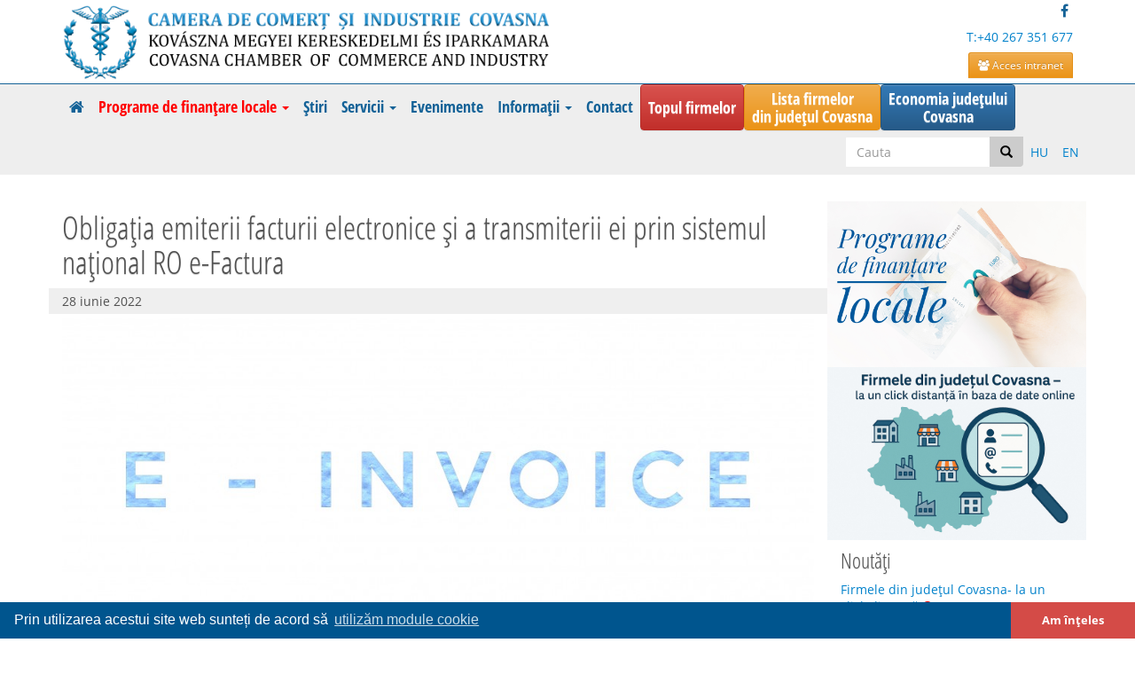

--- FILE ---
content_type: text/html; charset=utf-8
request_url: https://www.ccicv.ro/obligatia-utilizarii-sistemului-national-privind-factura-electronica-ro-e-factura-.html
body_size: 6200
content:
<!DOCTYPE HTML>
<html lang="ro">
<head>
<meta http-equiv="Content-Type" content="text/html; charset=utf-8">
<meta name="author" content="Camera de Comerț și Industrie Covasna" />
<meta name="description" content="Obligația emiterii facturii electronice și a transmiterii ei prin sistemul național RO e-Factura" />
<meta name="robots" content="index, follow" />
<meta name="rating" content="general" />
<meta http-equiv="X-UA-Compatible" content="IE=edge">
<meta name="viewport" content="width=device-width, initial-scale=1.0">
<meta http-equiv="Content-Security-Policy" content="upgrade-insecure-requests">
<meta name="generator" content="Camera de Comerț și Industrie Covasna" />
<meta name="keywords" content="" />
<link rel="shortcut icon" href="/design/img/favicon.png" type="image/x-icon" />
<title>Obligația emiterii facturii electronice și a transmiterii ei prin  sistemul național RO e-Factura - Camera de Comerț și Industrie Covasna</title>
<link rel="StyleSheet" href="/design/compress18.php" type="text/css" media="all" />
<link rel="stylesheet" href="/inc/lightbox/css/lightbox.min.css">
<script type="text/javascript" src="/inc/jquery-1.12.4.min.js"></script>
<meta name="google-site-verification" content="LARv5BGUNj5iQH8g00jD3cVoSTVQ2IIjKkIe3wwEYaE" />
<meta property="og:url"                content="https://www.ccicv.ro/obligatia-utilizarii-sistemului-national-privind-factura-electronica-ro-e-factura-.html" />
<meta property="og:type"               content="article" />
<meta property="og:title"              content="Obligația emiterii facturii electronice și a transmiterii ei prin  sistemul național RO e-Factura" />
<meta property="og:image"              content="https://www.ccicv.ro/poze/obligatia-utilizarii-sistemului-national-privind-factura-electronica-ro-e-factura-1656418895.jpg" />
<meta property="og:description"     	content="Obligația emiterii facturii electronice și a transmiterii ei prin  sistemul național RO e-Factura" />
<meta property="fb:app_id"     	content="241122835908526" />

<meta property="og:url"         		content="https://www.ccicv.ro//obligatia-utilizarii-sistemului-national-privind-factura-electronica-ro-e-factura-.html" />
<meta property="og:type"            	content="article" />
<meta property="og:title"           	content="Obligația emiterii facturii electronice și a transmiterii ei prin  sistemul național RO e-Factura - Camera de Comerț și Industrie Covasna" />
<meta property="og:image" 				content="https://www.ccicv.ro/inc/generalog.jpg" />
<meta property="og:description"     	content="Obligația emiterii facturii electronice și a transmiterii ei prin  sistemul național RO e-Factura - Camera de Comerț și Industrie Covasna" />
<meta property="fb:app_id"     		content="241122835908526" />
<!-- Global Site Tag (gtag.js) - Google Analytics -->
<script async src="https://www.googletagmanager.com/gtag/js?id=UA-3239376-91"></script>
<script>
  window.dataLayer = window.dataLayer || [];
  function gtag(){dataLayer.push(arguments)};
  gtag('js', new Date());
  gtag('config', 'UA-3239376-91');
</script>
</head>
<body>
<img src="/design/img/logo.png" class="img-responsive" alt="Camera de Comerț și Industrie Covasna" title="Camera de Comerț și Industrie Covasna" style="display:none;"/>
<!-- Modal -->
<div class="modal fade" id="myModal" tabindex="-1" role="dialog" aria-labelledby="myModalLabel">
	<div class="modal-dialog modal-lg" role="document">
		<div class="modal-content">
			<div class="modal-header">
				<div class="modal-title" id="myModalLabel">cci</div>
			</div>
			<div class="modal-body"></div>
			<div class="modal-footer">
				<button type="button" class="btn btn-default" data-dismiss="modal">Închide</button>
			</div>
		</div>
	</div>
</div>
<div id="fb-root"></div>
<script>(function(d, s, id) {
  var js, fjs = d.getElementsByTagName(s)[0];
  if (d.getElementById(id)) return;
  js = d.createElement(s); js.id = id;
  js.src = 'https://connect.facebook.net/ro_RO/sdk.js#xfbml=1&version=v3.1&appId=241122835908526&autoLogAppEvents=1';
  fjs.parentNode.insertBefore(js, fjs);
}(document, 'script', 'facebook-jssdk'));</script>

<div class="container">
	<div class="row">
		<div class="col-xs-12 col-sm-6">
			<a href="/"><img src="/design/img/logo.png" class="img-responsive" alt="Camera de Comerț și Industrie Covasna" title="Camera de Comerț și Industrie Covasna" id="logo"/></a>
		</div>
		<div class="col-xs-12 col-sm-6 text-right">
			<div class="row">
				<div class="col-xs-12 hidden-xs">
					<ul class="menu social pull-right searcholder">
						<li><a title="" href="https://www.facebook.com/ccicovasna/" class="fa fa-facebook hasTooltip" data-original-title="Facebook" rel="nofollow"></a></li>
						<!--li><a title="" href="https://plus.google.com/u/0/107455720106933634541/posts" class="fa fa-google-plus hasTooltip" data-original-title="Google +" rel="nofollow"></a></li>
						<li><a title="" href="https://www.youtube.com/user/activetravel222" class="fa fa-youtube hasTooltip" data-original-title="Youtube" rel="nofollow"></a></li-->
					</ul>
				</div>
				<div class="col-xs-12 text-right hidden-xs">
					<a href="tel:0040267351677" class="contacttop">T:+40 267 351 677</a>
				</div>
				<div class="col-xs-12"><a href="/intranet/" class="btn btn-warning btn-sm intranet"><i class="fa fa-users" aria-hidden="true"></i> Acces intranet</a>
				</div>
				<div class="clearfix"></div>
			</div>
		</div>
		<div class="clearfix"></div>
	</div>
</div>

<div class="container-fluid menuholder">
	<div class="container">
		<div class="row">
			<div class="navbar-header">
				<ul class="nav navbar-nav pull-left visible-xs"><li class="lang" style="float:left"><a href="/hu/" title="magyar">HU</a></li><li class="lang" style="float:left"><a href="/en/" title="english">EN</a></li>
				</ul>
				<button type="button" class="navbar-toggle collapsed" data-toggle="collapse" data-target="#bs-example-navbar-collapse-1" aria-expanded="false">
				<span class="sr-only">Toggle navigation</span>
				<span class="fa fa-bars"></span>
				</button>
			</div>
			<div class="collapse navbar-collapse" id="bs-example-navbar-collapse-1">
				<ul class="nav navbar-nav" id="nav">
					<li><a href="/"><i class="fa fa-home"></i></a></li><li><a href="/programe-de-finantare-locale.html" style="color:red;" title="" class="dropdown-toggle" data-toggle="dropdown" role="button" aria-haspopup="true" aria-expanded="false">Programe de finanțare locale <span class="caret"></span></a><ul class="dropdown-menu"><li class="dropdown-submenu"><a href="/municipiul-sfantu-gheorghe-programe-de-finantare-locale.html" title="" class="test" tabindex="-1">Municipiul Sfântu Gheorghe</a><ul class="dropdown-menu"><li><a href="/rambursare-impozit-pe-cladiri-informatii.html" title="">Rambursare impozit pe clădiri</a></li><li><a href="/minimis-covid-municipiul-sfantu-gheorghe-programe-de-finantare-locale.html" title="Schema de ajutor de minimis pentru stimularea investițiilor în cadrul IMM-urilor din Municipiul Sf.Gheorghe, jud.Covasna, afectate de epidemia COVID 19">Minimis COVID</a></li><li><a href="/minimis-parc-industrial-municipiul-sfantu-gheorghe-programe-de-finantare-locale.html" title="Minimis parc industrial">Minimis parc industrial</a></li><li><a href="/minimis-reabilitare-termica-municipiul-sfantu-gheorghe-programe-de-finantare-locale.html" title="">Minimis reabilitare termică</a></li></ul></li></ul></li><li><a href="/stiri.html" title="">Știri</a></li><li><a href="/servicii.html" title="" class="dropdown-toggle" data-toggle="dropdown" role="button" aria-haspopup="true" aria-expanded="false">Servicii <span class="caret"></span></a><ul class="dropdown-menu"><li><a href="/biroul-de-asistenta.html" title="">Biroul de asistenta</a></li><li><a href="/buletin-informativ.html" title="">Buletin informativ</a></li><li><a href="/cursuri-de-perfectionare.html" title="">Cursuri de perfectionare</a></li><li><a href="/certificatele-de-forta-majora.html" title="">Certificatele de forţă majoră</a></li><li><a href="/certificatele-de-origine.html" title="">Certificatele de origine</a></li><li><a href="/arbitrajul-comercial.html" title="">Arbitrajul comercial</a></li><li><a href="/consultanta-juridica-gratuita-pentru-membrii.html" title="">Consultanță juridică gratuită pentru membrii</a></li><li><a href="/agent-registrul-national-de-publicitate-mobiliara-servicii.html" title="">Agent Registrul Național de Publicitate Mobiliară</a></li><li><a href="/reprezentanta-romexpo.html" title="">Reprezentanță ROMEXPO</a></li><li><a href="/biblioteca.html" title="">Bibliotecă</a></li></ul></li><li><a href="/evenimente.html" title="">Evenimente</a></li><li><a href="/informatii.html" title="Informații" class="dropdown-toggle" data-toggle="dropdown" role="button" aria-haspopup="true" aria-expanded="false">Informații <span class="caret"></span></a><ul class="dropdown-menu"><li><a href="/programul-manifestarilor-expozitionale-din-strainatate.html" title="">Programul manifestărilor expoziţionale din străinătate</a></li><li><a href="/manifestari-expozitionale-organizate-la-romexpo-bucuresti-informatii.html" title="">Manifestari expozitionale organizate la Romexpo Bucuresti</a></li><li><a href="/program-expozitional-in-tara-informatii.html" title="Program expozițional în țară">Program expozitional in tara</a></li><li class="dropdown-submenu"><a href="/sectiuni-ale-cci-covasna.html" title="Secțiuni" class="test" tabindex="-1">Sectiuni ale CCI Covasna</a><ul class="dropdown-menu"><li><a href="/sectiunea-it-.html" title="">Sectiunea IT & Telecom</a></li><li><a href="/sectiunea-pensiuni-sectiuni.html" title="Secțiunea Pensiuni">Sectiunea Pensiuni</a></li></ul></li><li class="dropdown-submenu"><a href="/vanzariinchirieri-imobile-informatii.html" title="" class="test" tabindex="-1">Vânzări/Închirieri imobile</a><ul class="dropdown-menu"><li><a href="/judetul-covasna.html" title="">Judetul Covasna</a></li><li><a href="/romania.html" title="">Romania</a></li></ul></li><li><a href="/anunturi-cci-covasna.html" title="">Anunțuri CCI Covasna</a></li></ul></li><li><a href="/contact.html" title="">Contact</a></li><li><a href="/topul-firmelor" class="btn btn-danger" style="color:#fff;">Topul firmelor</a></li><li><a href="/topul-firmelor?an=2024&dupa=cifra de afaceri" class="btn btn-warning" style="color:#fff;padding-top:5px;padding-bottom:5px;">Lista firmelor<br/>din județul Covasna</a></li><li><a href="/economia-judetului-covasna1" class="btn btn-primary" style="color:#fff;padding-top:5px;padding-bottom:5px;">Economia județului<br/>Covasna</a></li>
				</ul>
				<ul class="nav navbar-nav navbar-right">
				  <li>
					<form method="get" action="/cauta-produse" autocomplete="off" id="searchform">
						<div class="input-group">
							<input name="kulcs" id="kulcs" value="" class="form-control" placeholder="Cauta"/>
							<div class="input-group-addon" id="searchaddon"><i class="glyphicon glyphicon-search"></i></div>
						</div>
						<div style="position:relative">
							<div id="searchresults"></div>
						</div>
					</form>
				  </li><li class="lang hidden-xs"><a href="/hu/" title="magyar">HU</a></li><li class="lang hidden-xs"><a href="/en/" title="english">EN</a></li>
				</ul>
			</div>
		</div>
	</div>
</div>
<div class="container" id="content">
	<div class="row">
		<div class="col-xs-12 col-sm-9 contentleft"><h1 style="margin-top:0">Obligația emiterii facturii electronice și a transmiterii ei prin  sistemul național RO e-Factura</h1>
		
		
		<div class="row">
			<div class="col-xs-12" style="background-color:#efefef;padding-top: 5px;padding-bottom: 5px;margin-bottom: 5px;">
				28 iunie 2022
			</div><div class="col-xs-12 description"><p><img alt="" src="https://www.ccicv.ro/files/hu/Hírek/8B5514A9_A875_47EA_B955_4B9630BE.jpeg" style="width: 1000px; height: 410px;" /></p>

<p> </p>

<p style="margin: 0cm; text-align: justify;"><span style="font-size:medium"><span style="font-family:Calibri, sans-serif"><span style="caret-color:#000000"><span style="color:#000000">De la <strong>1 iulie 2022</strong> au obligația emiterii facturii electronice și a transmiterii acesteia prin sistemul național <strong> RO e-Factura </strong>toate întreprinderile care:</span></span></span></span></p>

<p style="margin: 0cm; text-align: justify;"> </p>

<p style="margin: 0cm; text-align: justify;"><span style="font-size:medium"><span style="font-family:Calibri, sans-serif"><span style="caret-color:#000000"><span style="color:#000000"><strong>a)</strong>. prestează servicii sau vând produse către diverse instituții publice;</span></span></span></span></p>

<p style="margin: 0cm; text-align: justify;"><span style="font-size:medium"><span style="font-family:Calibri, sans-serif"><span style="caret-color:#000000"><span style="color:#000000"><strong>b)</strong>. vând produse cu risc fiscal ridicat către alte companii (lista produselor cu risc fiscal ridicat este întocmită de ANAF)</span></span></span></span></p>

<p style="margin: 0cm; text-align: justify;"> </p>

<p style="margin: 0cm; text-align: justify;"><span style="font-size:medium"><span style="font-family:Calibri, sans-serif"><span style="caret-color:#000000"><span style="color:#000000">Obligația este reglementată de <a href="https://ccicov-my.sharepoint.com/:b:/g/personal/presedinte_ccicov_ro/EQB4JhdcFSVMpsPXisoo6V8BYQ29_48cJ0PnlLZplWjigw?e=ViBhG3" style="color:#954f72">Ordonanța de urgență al Guvernului nr. 120 din 2021</a> și de <a href="https://ccicov-my.sharepoint.com/:b:/g/personal/presedinte_ccicov_ro/EW6C1LUBkDBLvq2DnORorUcBY27Y-uP2yADZapHR78KzJA?e=clYTsL" style="color:#954f72">Legea nr. 139 din 2022</a>.</span></span></span></span></p>

<p style="margin: 0cm; text-align: justify;"> </p>

<p style="margin: 0cm; text-align: justify;"><span style="font-size:medium"><span style="font-family:Calibri, sans-serif"><span style="caret-color:#000000"><span style="color:#000000">Sistemul de transmitere a facturilor electronice este oferit gratuit de ANAF prin SPV (Spațiu Privat Virtual), astfel că pentru a putea transmite o factură electronică este important ca întreprinderea să fie înscrisă în sistemul SPV și este foarte important ca administratorul întreprinderii să aibă semnătură electronică. </span></span></span></span></p>

<p style="margin: 0cm; text-align: justify;"> </p>

<p style="margin: 0cm; text-align: justify;"><span style="font-size:medium"><span style="font-family:Calibri, sans-serif"><span style="caret-color:#000000"><span style="color:#000000">Unele programe de gestiune oferă utilizatorilor acces la sistemul RO e-Factură prin API-uri, verificați acest aspect cu furnizorul dvs. de program de gestiune.</span></span></span></span></p>

<p style="margin: 0cm; text-align: justify;"> </p>

<p style="margin: 0cm; text-align: justify;"><span style="font-size:medium"><span style="font-family:Calibri, sans-serif"><span style="caret-color:#000000"><span style="color:#000000"><u><strong>ATENȚIE</strong></u>: </span></span></span></span></p>

<p style="margin: 0cm; text-align: justify;"><span style="font-size:medium"><span style="font-family:Calibri, sans-serif"><span style="caret-color:#000000"><span style="color:#000000">Nu aveți obligația înrolării în sistemul RO e-factură pentru a transmite o factură electronică. Cei care optează totuși pentru înrolare în sistem, vor trebui să utilizeze acest sistem pentru emiterea tuturor facturilor.</span></span></span></span></p>

<p style="margin: 0cm; text-align: justify;"> </p>

<p style="margin: 0cm; text-align: justify;"><span style="font-size:medium"><span style="font-family:Calibri, sans-serif"><span style="caret-color:#000000"><span style="color:#000000">Obligația prevăzută de actul normativ <strong>se referă numai la</strong> emiterea unei facturi electronice (există programe speciale, gratuite pentru aceasta, <a href="https://www.anaf.ro/CompletareFactura/faces/factura/informatiigenerale.xhtml">inclusiv pe siteul Ministerului de Finanțe</a>) și transmiterea acestei facturi, prin intemediul SPV, în sistemul RO e-factură.</span></span></span></span></p>

<p> </p>

		</div><div class="clearfix"></div></div>
		<script type="text/javascript">
		$(".description img").each(function(){
			$(this).addClass("img-responsive").addClass("center-block");
		});
		</script>
		

<div class="row" style="margin-top:30px"><div class="col-xs-12 col-sm-12 col-md-6 marginbottom30"></div><div class="col-xs-12 col-sm-12 col-md-6 marginbottom30">
    <div class="product_block3">
      <div class="row">
		<div class="col-xs-12"><h2><a href="/imm-urile-primesc-de-la-stat-pana-la-55000-euro-pentru-a-si-vinde-produsele-si-serviciile.html" title="Document: IMM-urile primesc de la stat, începând de astăzi, până la 55.000 euro pentru a-și vinde produsele și serviciile. Condițiile în care primesc banii">Document: IMM-urile primesc de la stat, începând de astăzi, până la 55.000 euro pentru a-și vinde produsele și serviciile. Condițiile în care primesc banii</h2></div>
        <div class="col-xs-12"><p style="text-align: justify;">Întreprinderile mici și mijlocii pot primi de la stat, începând de astăzi, până la 55.000 euro, bani nerambursabili, pentru a-și vinde produsele și serviciile pe piață, ajutorul financiar acoperind 90% din diferite cheltuieli care vor fi considerate eligibile.</p>
</div>
      </div>
      <div class="clearfix"></div>
    </div></div></div>

<script type="text/javascript" src="/inc/lightbox/js/lightbox-plus-jquery.min.js"></script>
		</div>
		<div class="col-xs-12 col-sm-3 contentright">
		
			<div id="banner1768902929763" class="row">
				
			<div class="item">
				<a href="https://www.ccicv.ro/programe-de-finantare-locale.html">
					<img src="/poze/bannere/finantarelocala.jpg" class="img-responsive center-block" alt="">
				</a>
			</div>

			<div class="item">
				<a href="https://www.ccicv.ro/catalogul-online-al-firmelor-din-judetul-covasna.html">
					<img src="/poze/bannere/firmeonline.jpg" class="img-responsive center-block" alt="">
				</a>
			</div>

			</div><h3>Noutăți</h3>
			<div class="row"><div class="col-xs-12 marginbottom10"><a href="/catalogul-online-al-firmelor-din-judetul-covasna.html">Firmele din județul Covasna- la un click distanță <i class="fa fa-arrow-circle-right" aria-hidden="true"></i></a></div><div class="col-xs-12 marginbottom10"><a href="/economia-judetului-covasna-in-2024-indicatori-principali.html">ECONOMIA JUDEȚULUI COVASNA ÎN 2024. INDICATORI ȘI CIFRE CHEIE <i class="fa fa-arrow-circle-right" aria-hidden="true"></i></a></div><div class="col-xs-12 marginbottom10"><a href="/gala-top-2025.html">GALA TOPUL FIRMELOR DIN JUDEȚUL COVASNA (2025) <i class="fa fa-arrow-circle-right" aria-hidden="true"></i></a></div><div class="col-xs-12 marginbottom10"><a href="/observatii-asupra-proiectului-de-act-normativ-initiat-de-anpc-care-ar-obliga-antreprenorii-sa-faca-publice-adaosurile-comerciale-pentru-produse-si-servicii.html">Observații asupra proiectului de act normativ inițiat de ANPC, care ar obliga antreprenorii să facă publice adaosurile comerciale pentru produse și servicii <i class="fa fa-arrow-circle-right" aria-hidden="true"></i></a></div><div class="col-xs-12 marginbottom10"><a href="/gala-top-2024.html">Gala TOPUL FIRMELOR DIN JUDEȚUL COVASNA ediția 2024 <i class="fa fa-arrow-circle-right" aria-hidden="true"></i></a></div><div class="col-xs-12 marginbottom10"><br /><a href="/inscriere-la-newsletter.html"><img src="/poze/inscriere-la-newsletter1681218754.jpg" class="img-responsive center-block" alt="​​​​​​​Înscrieți-vă la newsletterul Camerei de Comerț și Industrie Covasna!"></a></div>
			</div>
			
			<div id="banner1768902929458" class="row">
				
			<div class="item">
				<a href="https://www.ccicv.ro/semnatura-electronica-pe-etoken-de-la-alfatrust.html">
					<img src="/poze/bannere/alfatrust-ro.jpg" class="img-responsive center-block" alt="">
				</a>
			</div>

			</div>
		</div>
	</div>
</div>


<div class="container">
	<!-- Parteneri -->
	<ul class="list-inline owl-slider-v2">
	</ul>
	<!-- End Parteneri -->
</div>


<!--div id="gmap"></div-->
<iframe width="100%" height="300" frameborder="0" scrolling="no" marginheight="0" marginwidth="0" src="https://www.openstreetmap.org/export/embed.html?bbox=25.790032446384433%2C45.86519312513462%2C25.794511735439304%2C45.86684045919558&amp;layer=mapnik&amp;marker=45.86601679826724%2C25.792272090911865" style="border: 0px"></iframe>

<div id="footer">
	<div class="container">
		<div class="row"><div class="col-xs-12 col-sm-3"><a href="/termeni-si-conditii.html">Termeni şi condiţii</a></div><div class="col-xs-12 col-sm-3"><a href="/politica-de-utilizare-cookie-uri.html">Politica de utilizare cookie-uri</a></div><div class="col-xs-12 col-sm-3"><a href="/panou-de-control-gdpr.html">Panou de control GDPR</a></div><div class="col-xs-12 col-sm-3"><a href="/politica-de-retur.html">Politica de retur</a></div>
		</div>
		<div class="row">
			<div class="col-xs-6">
				<a href="https://anpc.ro/ce-este-sal/" target="_blank" rel="nofollow"><img src="/inc/SAL-ANPC.png" class="img-responsive center-block" width="201" height="50" alt="ANPC SAL" title="ANPC SAL"/></a>
			</div>
			<div class="col-xs-6">
				<a href="https://ec.europa.eu/consumers/odr/main/index.cfm?event=main.home2.show&lng=RO" target="_blank" rel="nofollow"><img src="/inc/SOL-ANPC.png" class="img-responsive center-block" width="201" height="50" alt="ANPC SOL" title="ANPC SOL"/></a>
			</div>
		</div>
		<div class="row text-center footer">&copy; 2014-2026 Camera de Comerț și Industrie Covasna. All rights reserved. Site by <a href="http://www.laca.ro/" target="_blank" style="display:inline-block;color:#000;font-weight:normal">laca.ro</a></div>
	</div>
</div><script type="text/javascript" src="//s7.addthis.com/js/300/addthis_widget.js#pubid=ra-5287b3d73723d4da"></script>
	<script type="text/javascript" src="/inc/compress25.php"></script>
	<script src="https://www.google.com/recaptcha/api.js" async defer></script>
	</body></html>